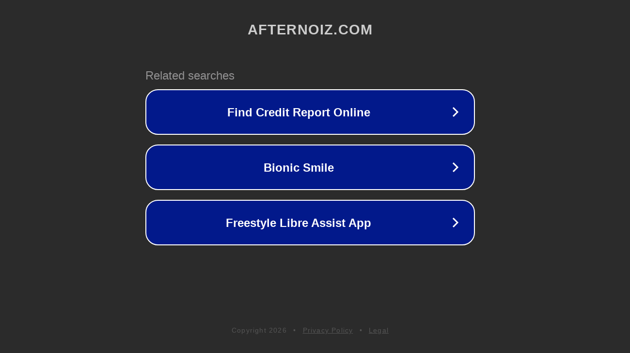

--- FILE ---
content_type: text/html; charset=utf-8
request_url: http://ww25.afternoiz.com/tv/tv-features/eidame-ti-nea-paragogi-tou-netflix-me-titlo-hollywood/attachment/mv5bnjk1mtyymdqtmtjkzc00owi0lwe5mtqtywfkmju3mjkyztu0xkeyxkfqcgdeqxvynja4ntiyote-_v1_/?subid1=20240416-1011-49e1-a016-0f29835c36d9
body_size: 1394
content:
<!doctype html>
<html data-adblockkey="MFwwDQYJKoZIhvcNAQEBBQADSwAwSAJBANDrp2lz7AOmADaN8tA50LsWcjLFyQFcb/P2Txc58oYOeILb3vBw7J6f4pamkAQVSQuqYsKx3YzdUHCvbVZvFUsCAwEAAQ==_fvi+qfCXIO10fqs0gLT7ywLYZQe1eSr7+dnHDq5DTQOqJwntXcW5G40o8N4sArNk4dFX6XqMYHyeWoQhEmMTIQ==" lang="en" style="background: #2B2B2B;">
<head>
    <meta charset="utf-8">
    <meta name="viewport" content="width=device-width, initial-scale=1">
    <link rel="icon" href="[data-uri]">
    <link rel="preconnect" href="https://www.google.com" crossorigin>
</head>
<body>
<div id="target" style="opacity: 0"></div>
<script>window.park = "[base64]";</script>
<script src="/bntVrCwId.js"></script>
</body>
</html>
